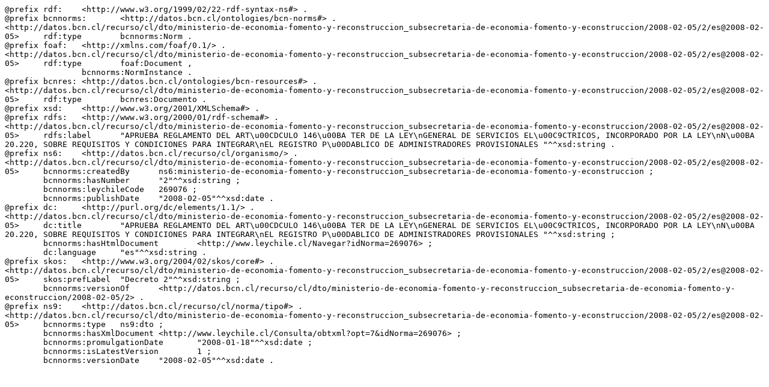

--- FILE ---
content_type: text/rdf+n3
request_url: https://datos.bcn.cl/recurso/cl/dto/ministerio-de-economia-fomento-y-reconstruccion_subsecretaria-de-economia-fomento-y-econstruccion/2008-02-05/2/es@2008-02-05/datos.n3
body_size: 3321
content:
@prefix rdf:	<http://www.w3.org/1999/02/22-rdf-syntax-ns#> .@prefix bcnnorms:	<http://datos.bcn.cl/ontologies/bcn-norms#> .<http://datos.bcn.cl/recurso/cl/dto/ministerio-de-economia-fomento-y-reconstruccion_subsecretaria-de-economia-fomento-y-econstruccion/2008-02-05/2/es@2008-02-05>	rdf:type	bcnnorms:Norm .@prefix foaf:	<http://xmlns.com/foaf/0.1/> .<http://datos.bcn.cl/recurso/cl/dto/ministerio-de-economia-fomento-y-reconstruccion_subsecretaria-de-economia-fomento-y-econstruccion/2008-02-05/2/es@2008-02-05>	rdf:type	foaf:Document ,		bcnnorms:NormInstance .@prefix bcnres:	<http://datos.bcn.cl/ontologies/bcn-resources#> .<http://datos.bcn.cl/recurso/cl/dto/ministerio-de-economia-fomento-y-reconstruccion_subsecretaria-de-economia-fomento-y-econstruccion/2008-02-05/2/es@2008-02-05>	rdf:type	bcnres:Documento .@prefix xsd:	<http://www.w3.org/2001/XMLSchema#> .@prefix rdfs:	<http://www.w3.org/2000/01/rdf-schema#> .<http://datos.bcn.cl/recurso/cl/dto/ministerio-de-economia-fomento-y-reconstruccion_subsecretaria-de-economia-fomento-y-econstruccion/2008-02-05/2/es@2008-02-05>	rdfs:label	"APRUEBA REGLAMENTO DEL ART\u00CDCULO 146\u00BA TER DE LA LEY\nGENERAL DE SERVICIOS EL\u00C9CTRICOS, INCORPORADO POR LA LEY\nN\u00BA 20.220, SOBRE REQUISITOS Y CONDICIONES PARA INTEGRAR\nEL REGISTRO P\u00DABLICO DE ADMINISTRADORES PROVISIONALES "^^xsd:string .@prefix ns6:	<http://datos.bcn.cl/recurso/cl/organismo/> .<http://datos.bcn.cl/recurso/cl/dto/ministerio-de-economia-fomento-y-reconstruccion_subsecretaria-de-economia-fomento-y-econstruccion/2008-02-05/2/es@2008-02-05>	bcnnorms:createdBy	ns6:ministerio-de-economia-fomento-y-reconstruccion_subsecretaria-de-economia-fomento-y-econstruccion ;	bcnnorms:hasNumber	"2"^^xsd:string ;	bcnnorms:leychileCode	269076 ;	bcnnorms:publishDate	"2008-02-05"^^xsd:date .@prefix dc:	<http://purl.org/dc/elements/1.1/> .<http://datos.bcn.cl/recurso/cl/dto/ministerio-de-economia-fomento-y-reconstruccion_subsecretaria-de-economia-fomento-y-econstruccion/2008-02-05/2/es@2008-02-05>	dc:title	"APRUEBA REGLAMENTO DEL ART\u00CDCULO 146\u00BA TER DE LA LEY\nGENERAL DE SERVICIOS EL\u00C9CTRICOS, INCORPORADO POR LA LEY\nN\u00BA 20.220, SOBRE REQUISITOS Y CONDICIONES PARA INTEGRAR\nEL REGISTRO P\u00DABLICO DE ADMINISTRADORES PROVISIONALES "^^xsd:string ;	bcnnorms:hasHtmlDocument	<http://www.leychile.cl/Navegar?idNorma=269076> ;	dc:language	"es"^^xsd:string .@prefix skos:	<http://www.w3.org/2004/02/skos/core#> .<http://datos.bcn.cl/recurso/cl/dto/ministerio-de-economia-fomento-y-reconstruccion_subsecretaria-de-economia-fomento-y-econstruccion/2008-02-05/2/es@2008-02-05>	skos:prefLabel	"Decreto 2"^^xsd:string ;	bcnnorms:versionOf	<http://datos.bcn.cl/recurso/cl/dto/ministerio-de-economia-fomento-y-reconstruccion_subsecretaria-de-economia-fomento-y-econstruccion/2008-02-05/2> .@prefix ns9:	<http://datos.bcn.cl/recurso/cl/norma/tipo#> .<http://datos.bcn.cl/recurso/cl/dto/ministerio-de-economia-fomento-y-reconstruccion_subsecretaria-de-economia-fomento-y-econstruccion/2008-02-05/2/es@2008-02-05>	bcnnorms:type	ns9:dto ;	bcnnorms:hasXmlDocument	<http://www.leychile.cl/Consulta/obtxml?opt=7&idNorma=269076> ;	bcnnorms:promulgationDate	"2008-01-18"^^xsd:date ;	bcnnorms:isLatestVersion	1 ;	bcnnorms:versionDate	"2008-02-05"^^xsd:date .